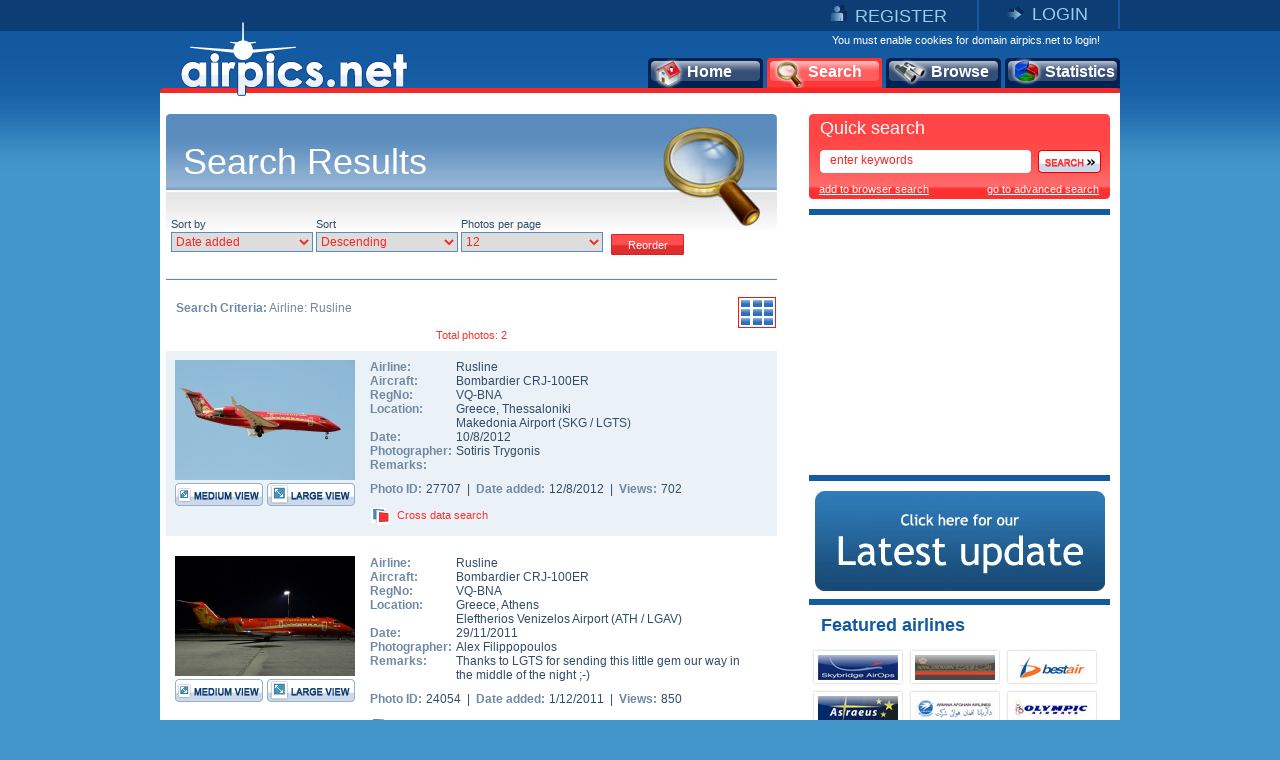

--- FILE ---
content_type: text/html
request_url: https://www.airpics.net/results/sAl/2434
body_size: 10907
content:
<!DOCTYPE HTML PUBLIC "-//W3C//DTD HTML 4.01 Transitional//EN" "http://www.w3.org/TR/html4/loose.dtd">
<html>
<head>
<title>airpics.net - Search Results</title>
<meta content="Aviation Photos - Search results that match your search criteria" name="description">
<meta content="aviation, aircraft, aviation photos, airport, airbus, boeing, airbus a380, boeing 787, airpics, antonov" name="keywords">

<meta http-equiv="Content-Type" content="text/html; charset=iso-8859-1">
<meta http-equiv="Content-Style-Type" content="text/css">
<meta http-equiv="Content-Script-Type" content="text/javascript">
<meta http-equiv="Content-Language" content="en">
<link rel="author" href="https://plus.google.com/106853137495069679885">
<link href="/images_net/favicon.ico" rel="shortcut icon" type="image/x-icon" >
<link href="/css_net/templates.css?v=12071602" type="text/css" rel="stylesheet">
<link href="/css_net/menu.css" type="text/css" rel="stylesheet">
<link href="/css_net/aqua/theme.css" type="text/css" rel="stylesheet" title="Aqua" >
<script src="https://ajax.googleapis.com/ajax/libs/prototype/1.6.1.0/prototype.js" type="text/javascript"></script>
<script src="https://ajax.googleapis.com/ajax/libs/scriptaculous/1.8.3/scriptaculous.js" type="text/javascript"></script>
<script src="/js_net/common.js?v=10100801" type="text/javascript"></script>
<script src="/js_net/application.js?v=10100501" type="text/javascript"></script>
<!--[if lte IE 6]> 
<script type="text/javascript" src="/js_net/supersleight-min.js"></script>
<![endif]--> 
<script type="text/javascript" src="/js_net/calendar/calendar.js"></script>
<script type="text/javascript" src="/js_net/calendar/calendar-setup.js"></script>
<script type="text/javascript" src="/js_net/calendar/calendar-en.js"></script>
<script type="text/javascript">AC_FL_RunContent = 0;</script>
<script src="/js_net/AC_RunActiveContent.js" type="text/javascript"></script>
<script type='text/javascript' src='https://ads.soweb.gr/www/delivery/spcjs.php?id=1'></script>
<link rel="alternate" type="application/rss+xml" title="airpics.net - The Alternative Aviation Photo Database" href="https://feeds.feedburner.com/AirpicsNet">
<link rel="alternate" type="application/rss+xml" title="airpics.net - News" href="https://www.airpics.net/news.asp">
<link rel="search" type="application/opensearchdescription+xml" href="/search_airpics/search_airpics.xml" title="Photo search">
<!-- Google tag (gtag.js) -->
<script async src="https://www.googletagmanager.com/gtag/js?id=G-J4H4555WHB"></script>
<script>
  window.dataLayer = window.dataLayer || [];
  function gtag(){dataLayer.push(arguments);}
  gtag('js', new Date());

  gtag('config', 'G-J4H4555WHB');
</script>
</head>

<body>
<div id="blur" style="display:none;"><!-- --></div>
<div id="LoginWin" style="display: none; float: left">
   <form id="loginForm" style="padding:0;margin:0" onsubmit="return SendLogin();" action="" method="post">
     <table cellspacing="0" cellpadding="0" width="100%" border="0">
       <tbody>
         <tr>
           <td>Username</td>
           <td align="left">
            <input type="text" name="username" id="login_username" class="text"></td>
        </tr>
         <tr>
           <td>Password</td>
           <td align="left">
            <input type="password" name="password" id="login_password" class="text"></td>
        </tr>
         <tr>
           <td> </td>
           <td align="left">
            <input type="checkbox" name="remember" value="1" checked> Remember me</td>
        </tr>
         <tr>
           <td></td>
           <td  align="left" style="padding-top:5px">
            <input class="button2" type="submit" value="Submit"> 
            <input class="button2" onclick="HideLogin();" type="button" value="Cancel" ></td>
        </tr>
         <tr>
           <td colspan="2" align="center" style="padding-top:5px"><a href="/reminder">Forgot password?</a></td>
        </tr>
      </tbody>
    </table>
  </form>
</div>
<div id="container">
	<div id="getheight" style="float:left">
    	<div id="topLink" class="topLink">
<ul>
<li><img alt="Register" src="/images_net/register.gif" border="0"><a href="/register">REGISTER</a></li>
<li><img alt="Login" src="/images_net/login.gif" border="0"><a href="javascript:;" onclick="ShowLogin();">LOGIN</a></li>
</ul>

       	</div>
        <div id="topCont">
            <DIV class=logo><A href="/home"><IMG height=75 alt="airpics.net - The alternative aviation photography database" src="/images_net/logo_net.gif" width=228 border=0></A></DIV>
            <div class="loginLinks">You must enable cookies for domain airpics.net to login!</div>
            <div id="menu">
<ul>
<li class="none"><a href="/home"><img alt="Home" src="/images_net/icon1.png">Home</a></li>
<li class="none"><a href="/search"><img alt="Search" src="/images_net/icon2.png">Search</a></li>
<li class="none"><a href="/browse"><img alt="Browse" src="/images_net/icon3.png">Browse</a></li>
<li class="last"><a href="/stats"><img alt="Statistics" src="/images_net/icon4.png">Statistics</a></li></ul></div>
<script type="text/javascript">
if (window.location.href.indexOf('home')>0){
 $('menu').down('li',0).addClassName('active');
}
if (window.location.href.indexOf('search')>0) {
 $('menu').down('li',1).addClassName('active');
}
if (window.location.href.indexOf('results')>0) {
 $('menu').down('li',1).addClassName('active');
}
if (window.location.href.indexOf('browse')>0){
 $('menu').down('li',2).addClassName('active');
}
if (window.location.href.indexOf('stats')>0){
 $('menu').down('li',3).addClassName('active');
}
</script>
        </div>

        <div id="mainContainer">
            <div id="leftCont">
            	<div id="content_box">
                    <div class="mainTitle" style="background-image: url(/images_net/searchT.jpg);">Search Results</div>
                     <div class="searchBox">
 <div class="searchText">
Sort by<br>
<select id="sob" name="sob"  class="search1">
 <option value="0">Date added</option>
 <option value="1">Photo Date</option>
 <option value="2">Airline</option>
 <option value="3">Aircraft</option>
 <option value="4">Country</option>
 <option value="5">Registration</option>
 <option value="6">Photographer</option>
 <option value="7">Views</option>
 <option value="8">Photo ID</option>
</select>
</div>
 <div class="searchText">
Sort<br>
<select id="sobad" name="sobad" class="search1">
 <option value="1">Ascending</option>
 <option value="0">Descending</option>
</select>
</div>
 <div class="searchText">
Photos per page<br>
<select class="search1" id="sppp" name="sppp">
 <option value="6">6</option>
 <option value="12" selected>12</option>
 <option value="18">18</option>
 <option value="24">24</option>
 <option value="30">30</option>
</select>
</div>
<input type="hidden" id="sTV" name="sTV" value="0">
<input type="button" class="button2" value="Reorder" onclick="Reorder();">
 </div>
<script type="text/javascript">
 var pageurl = '/results/sAl/2434';
 $('sob').value='0';
 $('sobad').value='0';
 $('sppp').value='12';
</script>
<div class="resultBox">
    <div class="searchList" id="searchList">
<div class="result_view"><span style="cursor:pointer;" onclick="showThumbs();" title="Change to thumbnail view"><img src="/images_net/thumbs.gif" border="0" alt="Thumbnail view"></span></div><div class="search_criteria"><span style="font-weight:bold;">Search Criteria:</span> Airline: Rusline</div><div class="paging" style="margin:0;padding:0 0 10px;background:none;">Total photos: 2</div>        <div class="searchList_text_blue">
        	<div class="imageBox">
            	<span class="image"><a href="/photo/VQ-BNA-Bombardier-CRJ-100ER-Rusline/27707" target="_blank"><img src="/UserFiles/pics/small/VQ-BNA-Bombardier-CRJ-100ER-Rusline/27750/27707s.jpg"  alt="VQ-BNA, Bombardier CRJ-100ER, Rusline"  border="0"></a></span>
                <div class="small"><a href="/photo/VQ-BNA-Bombardier-CRJ-100ER-Rusline/27707" target="_blank"><img src="x.gif" width="88" height="23" border="0" alt="Medium View"></a></div>
                <div class="large"><a href="/photo/VQ-BNA-Bombardier-CRJ-100ER-Rusline/27707/L" target="_blank"><img src="x.gif" width="88" height="23" border="0" alt="Large View"></a></div>
            </div>
            <div class="textBox">
            	<div class="text">
                	<table cellpadding="0" cellspacing="0">
                        <tr>
                        	<td><em>Airline:</em></td>
                            <td><a href="/results/sAl/2434" title="See more airpics of Rusline">Rusline</a></td>
                        </tr>
                    	<tr>
                        	<td><em>Aircraft:</em></td>
                            <td><a href="/results/sAcVa/342">Bombardier CRJ-100ER
</a></td>
                        </tr>
                        <tr>
                        	<td><em>RegNo:</em></td>
                            <td><a href="/results/sRN/VQ-BNA" title="See more airpics of VQ-BNA">VQ-BNA</a></td>
                        </tr>
                        <tr>
                        	<td valign="top"><em>Location:</em></td>
                            <td><a href="/results/sCo/1">Greece</a>, <a href="/results/sCi/3114">Thessaloniki</a> <br><a href="/results/sAp/3197">Makedonia Airport</a> (<a href="/results/sAp_IATA/SKG">SKG</a> / <a href="/results/sAp_ICAO/LGTS">LGTS</a>)</td>
                        </tr>
                        <tr>
                        	<td><em>Date:</em></td>
                            <td>10/8/2012</td>
                        </tr>
                        <tr>
                        	<td><em>Photographer:</em></td>
                            <td><a href="/results/sPg/Sotiris_Trygonis" title="See more airpics of Sotiris Trygonis">Sotiris Trygonis</a></td>
                        </tr>
                        <tr>
                        	<td valign="top"><em>Remarks:</em></td>
                            <td></td>
                        </tr>
                    </table>
                </div>
                <span class="text3">
                    <em>Photo ID:</em>27707&nbsp;&nbsp;|&nbsp;&nbsp;<em>Date added:</em>12/8/2012&nbsp;&nbsp;|&nbsp;&nbsp;<em>Views:</em>702                </span>
                <div class="link"><div id="crossdata_27707" class="crossdata" style="display:none;"></div><img src="/images_net/cross.gif" border="0" alt="Cross data search"><a href="javascript:;" name="link_27707" onclick="GenerateCrossData('27707');">Cross data search</a></div>
            </div>
        </div> <script type="text/javascript">new airpic(27707,'2434','Rusline','342','Bombardier','CRJ','100ER','','VQ-BNA','7473','1','Greece','3114','Thessaloniki','3197','Makedonia Airport','Sotiris Trygonis',135,'/UserFiles/pics/small/27750/27707s.jpg','VQ-BNA-Bombardier-CRJ-100ER-Rusline/','-');</script><div style="width:100%;clear:both;height:1px;"><!-- --></div>        <div class="searchList_text_white">
        	<div class="imageBox">
            	<span class="image"><a href="/photo/VQ-BNA-Bombardier-CRJ-100ER-Rusline/24054" target="_blank"><img src="/UserFiles/pics/small/VQ-BNA-Bombardier-CRJ-100ER-Rusline/24100/24054s.jpg"  alt="VQ-BNA, Bombardier CRJ-100ER, Rusline"  border="0"></a></span>
                <div class="small"><a href="/photo/VQ-BNA-Bombardier-CRJ-100ER-Rusline/24054" target="_blank"><img src="x.gif" width="88" height="23" border="0" alt="Medium View"></a></div>
                <div class="large"><a href="/photo/VQ-BNA-Bombardier-CRJ-100ER-Rusline/24054/L" target="_blank"><img src="x.gif" width="88" height="23" border="0" alt="Large View"></a></div>
            </div>
            <div class="textBox">
            	<div class="text">
                	<table cellpadding="0" cellspacing="0">
                        <tr>
                        	<td><em>Airline:</em></td>
                            <td><a href="/results/sAl/2434" title="See more airpics of Rusline">Rusline</a></td>
                        </tr>
                    	<tr>
                        	<td><em>Aircraft:</em></td>
                            <td><a href="/results/sAcVa/342">Bombardier CRJ-100ER
</a></td>
                        </tr>
                        <tr>
                        	<td><em>RegNo:</em></td>
                            <td><a href="/results/sRN/VQ-BNA" title="See more airpics of VQ-BNA">VQ-BNA</a></td>
                        </tr>
                        <tr>
                        	<td valign="top"><em>Location:</em></td>
                            <td><a href="/results/sCo/1">Greece</a>, <a href="/results/sCi/3075">Athens</a> <br><a href="/results/sAp/3157">Eleftherios Venizelos Airport</a> (<a href="/results/sAp_IATA/ATH">ATH</a> / <a href="/results/sAp_ICAO/LGAV">LGAV</a>)</td>
                        </tr>
                        <tr>
                        	<td><em>Date:</em></td>
                            <td>29/11/2011</td>
                        </tr>
                        <tr>
                        	<td><em>Photographer:</em></td>
                            <td><a href="/results/sPg/Alex_Filippopoulos" title="See more airpics of Alex Filippopoulos">Alex Filippopoulos</a></td>
                        </tr>
                        <tr>
                        	<td valign="top"><em>Remarks:</em></td>
                            <td>Thanks to LGTS for sending this little gem our way in the middle of the night ;-)</td>
                        </tr>
                    </table>
                </div>
                <span class="text3">
                    <em>Photo ID:</em>24054&nbsp;&nbsp;|&nbsp;&nbsp;<em>Date added:</em>1/12/2011&nbsp;&nbsp;|&nbsp;&nbsp;<em>Views:</em>850                </span>
                <div class="link"><div id="crossdata_24054" class="crossdata" style="display:none;"></div><img src="/images_net/cross.gif" border="0" alt="Cross data search"><a href="javascript:;" name="link_24054" onclick="GenerateCrossData('24054');">Cross data search</a></div>
            </div>
        </div> <script type="text/javascript">new airpic(24054,'2434','Rusline','342','Bombardier','CRJ','100ER','','VQ-BNA','7473','1','Greece','3075','Athens','3157','Eleftherios Venizelos Airport','Alex Filippopoulos',66,'/UserFiles/pics/small/24100/24054s.jpg','VQ-BNA-Bombardier-CRJ-100ER-Rusline/','-');</script><div style="width:100%;clear:both;height:1px;"><!-- --></div><div class="paging" style="margin:0;padding:0 0 10px;background:none;">Total photos: 2</div></div><div id="searchThumbs" style="display:none"><!-- --></div></div>

            	</div>
             </div>
            <div id="rightCont">
                           	<div id="quickSearch">
                	<div class="quickSearch_top"><img src="/images_net/redTop.gif" alt=""></div>
                    <div class="quickSearch_table">
                    	<div class="title">Quick search</div>
                        <div class="text"><form action="/results/sKeywords/" method="get" onsubmit="QuickSearchSend();return false;">
                        	<span class="inputS"><input id="quick_keywords" name="sKeywords" type="text" class="search" value="enter keywords" onfocus="this.value='';"></span><a href="#" onclick="QuickSearchSend();"><img src="/images_net/search.png" border="0" alt="Search"></a>
                        </form></div>
                        <div class="link">
                           <a class="engine" href="#" onclick="addProvider('http://www.airpics.net/search_airpics/search_airpics.xml');void(0);">add to browser search</a>
                           <a href="/search">go to advanced search</a>
                        </div>
                    </div>
                    <div class="quickSearch_bottom"><img src="/images_net/redBottom.gif" alt=""></div>
                </div><div class="featured_categories" style="margin-top:10px;padding:5px 0 5px 25px;height: 250px;width:276px;border-top:6px solid #155BA3;">
<script type='text/javascript'><!--// <![CDATA[
    /* [id3] www.airpics.net - Inner Top 250x250 */
    OA_show(3);
// ]]> --></script><noscript><a target='_blank' href='http://ads.soweb.gr/www/delivery/ck.php?n=1e6f9cb'><img border='0' alt='' src='http://ads.soweb.gr/www/delivery/avw.php?zoneid=3&amp;n=1e6f9cb' ></a></noscript>
</div>
<div style="text-align: center; padding-bottom: 8px;" class="featured_categories"><a title="Today's Update" href="/update"><img alt="Today's Update" src="/images_net/update3.jpg" border="0"></a></div><!--div style="text-align: center; padding-bottom: 8px;" class="featured_categories">
<a href="/eshop"><img border="0" src="/userfiles/calendar2012/calendar13-add.jpg" alt="Calendar 2013"></a>
<span class="link"><a href="/orderstatus">Check your order</a></span>
</div-->
<div class="featured_categories">
	<h1>Featured airlines</h1>
<table cellpadding="0" cellspacing="0">
	<tr>
		<td><a class="airline" href="/results/sAlName/Skybridge_AirOps"><img alt="Skybridge AirOps" src="/UserFiles/airlines/k/kyb_logo.jpg" border="0"></a></td>
		<td><a class="airline" href="/results/sAlName/Royal_Jordanian"><img alt="Royal Jordanian" src="/UserFiles/airlines/r/rja_logo.jpg" border="0"></a></td>
		<td><a class="airline" href="/results/sAlName/Best_Air"><img alt="Best Air" src="/UserFiles/airlines/b/bst_logo.jpg" border="0"></a></td>
	</tr>
	<tr>
		<td><a class="airline" href="/results/sAlName/Astraeus"><img alt="Astraeus" src="/UserFiles/airlines/a/aeu_logo.jpg" border="0"></a></td>
		<td><a class="airline" href="/results/sAlName/Ariana_Afghan_Airlines"><img alt="Ariana Afghan Airlines" src="/UserFiles/airlines/a/afg_logo.jpg" border="0"></a></td>
		<td><a class="airline" href="/results/sAlName/Olympic_Airways"><img alt="Olympic Airways" src="/UserFiles/airlines/oaw_logo.jpg" border="0"></a></td>
	</tr>
</table>
	<span class="link"><a href="/airlines">more</a><img src="/images_net/arrow.gif" alt="arrow"></span>
</div>
<div id="featured_photographers"><h1>Featured photographers</h1><div class="f_photographs"><div class="f_photographs_top"><img src="/images_net/boxTop.gif" alt=""></div><div class="f_photographs_table"><span class="photo"><a href="/photo/HB-IHZ-Airbus-A320-200-Edelweiss-Air/17644" target="_blank"><img alt="HB-IHZ, Airbus A320-200, Edelweiss Air" src="/UserFiles/pics/small/HB-IHZ-Airbus-A320-200-Edelweiss-Air/17650/17644s.jpg" height="54" border="0"></a></span> <span class="text"><b>Jens Schlichting</b><br>HB-IHZ<br>Airbus A320-200<br>Edelweiss Air</span> <span class="arrow"><a href="/results/sPg/Jens_Schlichting"><img src="/images_net/arrowRight.gif" border="0"  alt="more photos"></a></span></div><div class="f_photographs_bottom"><img src="/images_net/boxBottom.gif" alt=""></div></div><div class="f_photographs"><div class="f_photographs_top"><img src="/images_net/boxTop.gif" alt=""></div><div class="f_photographs_table"><span class="photo"><a href="/photo/EI-OZC-Airbus-A300B4-100F-DHL/13574" target="_blank"><img alt="EI-OZC, Airbus A300B4-100F, DHL" src="/UserFiles/pics/small/EI-OZC-Airbus-A300B4-100F-DHL/13600/13574s.jpg" height="54" border="0"></a></span> <span class="text"><b>Franco Debattista</b><br>EI-OZC<br>Airbus A300B4-100F<br>DHL</span> <span class="arrow"><a href="/results/sPg/Franco_Debattista"><img src="/images_net/arrowRight.gif" border="0"  alt="more photos"></a></span></div><div class="f_photographs_bottom"><img src="/images_net/boxBottom.gif" alt=""></div></div><div class="f_photographs"><div class="f_photographs_top"><img src="/images_net/boxTop.gif" alt=""></div><div class="f_photographs_table"><span class="photo"><a href="/photo/G-TUIB-Boeing-787-8-Dreamliner-Thomson-Airways/31621" target="_blank"><img alt="G-TUIB, Boeing 787-8 Dreamliner, Thomson Airways" src="/UserFiles/pics/small/G-TUIB-Boeing-787-8-Dreamliner-Thomson-Airways/31650/31621s.jpg" height="54" border="0"></a></span> <span class="text"><b>Ilias Diakoumakos</b><br>G-TUIB<br>Boeing 787-8 Dreamliner<br>Thomson Airways</span> <span class="arrow"><a href="/results/sPg/Ilias_Diakoumakos"><img src="/images_net/arrowRight.gif" border="0"  alt="more photos"></a></span></div><div class="f_photographs_bottom"><img src="/images_net/boxBottom.gif" alt=""></div></div></div><div id="news">
     <div class="scroll">
      <img src="/images_net/scroll_up.gif" alt="previous news" onclick="peNews.stop();change_homeNewsRev();"><img src="/images_net/scroll_down.gif" alt="next news" onclick="peNews.stop();change_homeNews();"></div>
     <h1>airpics.net news</h1>
     <div class="text" style="DISPLAY: block">
       <div>
        <a href="/results/sPhotoIDs/0">New Registrations for the week 24/5/2016 to 30/05/2016</a></div></div>
     <div class="text" style="DISPLAY: none">
       <div>
        <em>28/5/2015</em> - <a href="/results/sPhotoIDs/36328">Our first photo of the Qatar Amiri flight 747-8!</a></div></div>
</div><div class="featured_categories" style="BORDER-TOP: #155ba3 6px solid; MARGIN-TOP: 6px">
<h1>New additions</h1>
<ul>
<li>»<a href="/results/sNew48h/1">Last 48 hours photos</a> 
</li><li>»<a href="/results/sNew7d/1">Last 7 days photos</a> 
</li><li>»<a href="/results/sNewAl/1">Newest airlines/operators</a> 
</li><li style="BORDER-RIGHT: 0px; BORDER-TOP: 0px; BORDER-LEFT: 0px; BORDER-BOTTOM: 0px">»<a href="/results/sNewAc/1">Newest aircraft types</a> </li></ul></div><!--<div id="rssfeed"><a id="rsslink" href="http://feeds.feedburner.com/airpicsnet">Click here to get our RSS feed </a></div>--><div class="featured_categories">
	<h1>Featured categories</h1>
	<ul>
		<li>&raquo;<a href="/results/sCat/49">Moon Crossings</a></li>
		<li>&raquo;<a href="/results/sCat/29">Accidents - Incidents</a></li>
		<li>&raquo;<a href="/results/sCat/26">Special Livery or Sticker</a></li>
	</ul>
	<span class="link"><a href="/categories">see all</a><img src="/images_net/arrow.gif" alt="arrow"></span>
</div>
<div class="featured_categories" style="padding:5px 0 5px 25px;height: 250px;width:276px;">
<script type='text/javascript'><!--// <![CDATA[
    /* [id28] www.airpics.net - Inner Bottom 250x250 */
    OA_show(28);
// ]]> --></script><noscript><a target='_blank' href='https://ads.soweb.gr/www/delivery/ck.php?n=802b815'><img border='0' alt='' src='https://ads.soweb.gr/www/delivery/avw.php?zoneid=28&amp;n=802b815'></a></noscript>
</div><DIV style="MARGIN-TOP: 10px; FLOAT: left"><A href="/donate"><IMG alt=donate src="/images_net/donate.gif" border=0></A></DIV><!--<a style="DISPLAY: none" href="http://www.top100aviationsites.com/in.php?site=728" target="_blank"><img alt="top100aviationsites.com" src="http://www.top100aviationsites.com/bcache/728.png" border="0" /></a>-->
            </div>

        </div>
        <div id="footer"><span class="left">©2008-2025 airpics.net</span><span class="center"><a href="/aboutus">about us</a>|<a href="/disclaimer">disclaimer</a>|<a href="/sitenews">site news</a>|<a href="/links">links</a>|<a href="/newsletters">newsletters</a>|<a href="http://blog.airpics.net" target="_blank">blog</a>|<a href="/contactus">contact us</a></span><span class="right"><a href="http://feeds.feedburner.com/AirpicsNet">RSS Feed <img alt="RSS Feed" src="/images_net/rss_icon2.jpg" border="0"></a></span></div>
    </div>
</div>
<div style="display:none;">
<div style="CLEAR: both; PADDING-TOP: 30px; TEXT-ALIGN: center">
<!-- a href="https://www.avitop.com/aviation/default.asp?UserId=5357" target=_blank><IMG height=17 alt="AVIATION TOP 100 - www.avitop.com" src="https://www.avitop.com/image/avitop2.gif" width=135 border=0 name=av /></a><IMG height=1 alt=Avitop.com src="https://www.avitop.com/aviation/hitlist.asp?id=5357" width=1 border=0 /> <!--A href="http://www.compilots.com/topsites/" target=_blank><IMG alt="ComPilots Top 100 Aviation Websites" src="http://www.compilots.com/topsites/images/button.gif" border=0></A> <a href="http://www.bestaviationsites.com/cgi-bin/bas/rankem.cgi?id=domus71" target=_blank><IMG alt=bestaviationsites src="http://www.bestaviationsites.com/Best_Aviation_banners/Bas_05.jpg" border=0></a-->
</div>
<script type="text/javascript">
function announcement(){
	var HTML = '<'+'div style="background-color:#F62727;height:25px;padding:5px 4px 5px 9px;font-weight:bold;color:#ffffff;text-align:center;font-family:Tahoma,Arial,Helvetica;font-size:10px;">We had some technical difficulties with our upload process. At this time, the problem has been solved.<br>Upload process is working as usual. Please contact us for any further problems.<'+'/div>';
	new Insertion.Before('blur',HTML);
	document.body.style.backgroundPosition='left 35px';
}
//document.observe('dom:loaded',function(){announcement()});
</script>
</div>
</body>
</html>
<!-- Generated by PageIT CMS version 1.3.0 - Copyright 2005-2009 Costis St. Papadakis -->
<!-- Page created in: 0,1679688 seconds -->